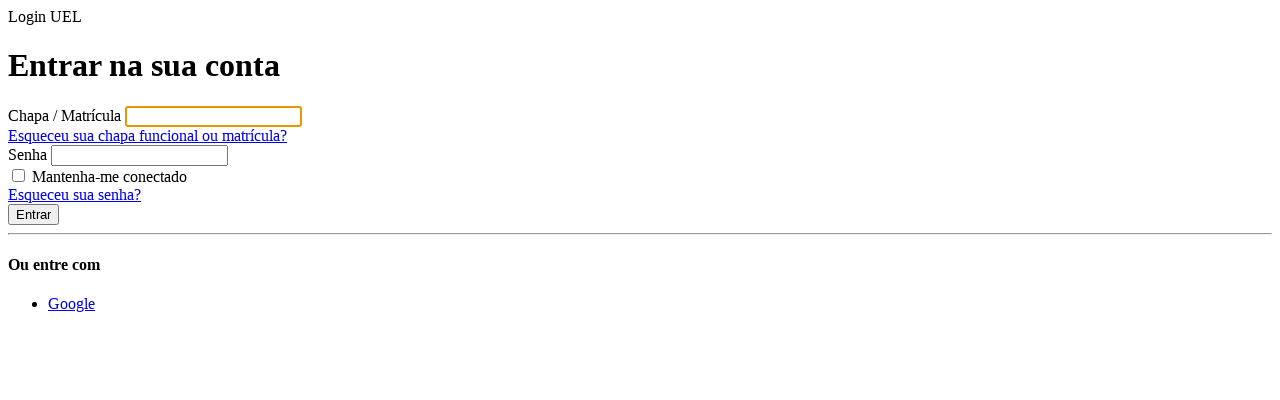

--- FILE ---
content_type: text/html;charset=utf-8
request_url: https://auth.sistemas.uel.br/realms/UEL/protocol/openid-connect/auth?response_type=code&client_id=portal-estudante-graduacao&redirect_uri=https%3A%2F%2Fsistemas.uel.br%2Fportaldoestudante%2Fprivate%2Findex%3Bjsessionid%3D3BW6IqtjWVZ8bnsD7Z50AAL7ffFcRdz8asTxP4-m.srv-app-12&state=94e2b8c1-589a-48f5-bfde-4a5c062b0ef6&scope=openid&nonce=0YMTpBVBc4IUqaokzAYitdcLlnv5W0H61xh6-QyAbR8
body_size: 5412
content:
<!DOCTYPE html>
<html class="login-pf" lang="pt-BR">

<head>
    <meta charset="utf-8">
    <meta http-equiv="Content-Type" content="text/html; charset=UTF-8" />
    <meta name="robots" content="noindex, nofollow">

            <meta name="viewport" content="width=device-width,initial-scale=1"/>
    <title>Entrar em UEL</title>
    <link rel="icon" href="/resources/87iw9/login/uel/img/favicon.ico" />
            <link href="/resources/87iw9/common/keycloak/node_modules/@patternfly/patternfly/patternfly.min.css" rel="stylesheet" />
            <link href="/resources/87iw9/common/keycloak/node_modules/patternfly/dist/css/patternfly.min.css" rel="stylesheet" />
            <link href="/resources/87iw9/common/keycloak/node_modules/patternfly/dist/css/patternfly-additions.min.css" rel="stylesheet" />
            <link href="/resources/87iw9/common/keycloak/lib/pficon/pficon.css" rel="stylesheet" />
            <link href="/resources/87iw9/login/uel/css/login.css" rel="stylesheet" />
            <link href="/resources/87iw9/login/uel/css/styles.css" rel="stylesheet" />
</head>

<body class="">
<div class="login-pf-page">
    <div id="kc-header" class="login-pf-page-header">
        <div id="kc-header-wrapper"
             class="">
            <div class="logo-uel">Login UEL</div>
        </div>
    </div>
    <div class="card-pf">
        <header class="login-pf-header">
                <h1 id="kc-page-title">        Entrar na sua conta

</h1>
      </header>
      <div id="kc-content">
        <div id="kc-content-wrapper">


        <div id="kc-form">
            <div id="kc-form-wrapper">
                    <form id="kc-form-login" onsubmit="login.disabled = true; return true;" action="https://auth.sistemas.uel.br/realms/UEL/login-actions/authenticate?session_code=LGDTl9y1ttjmGsD0scodyWFFG5bOJAnpPxLec4hl7FY&amp;execution=c6ed6394-a19d-4c6e-af0b-141ff4738aec&amp;client_id=portal-estudante-graduacao&amp;tab_id=La-Y8Kax3OM"
                          method="post">
                            <div class="form-group">
                                <label for="username" class="pf-c-form__label pf-c-form__label-text">Chapa / Matrícula</label>

                                <input tabindex="1" id="username" class="pf-c-form-control" name="username"
                                       value="" type="text" autofocus autocomplete="off"
                                       aria-invalid=""
                                />


                            </div>

                        <div class="forgot-username">
                            <span><a tabindex="5" href="https://sites.uel.br/ati/recuperacao-de-chapa-ou-matricula/"
                                target="_blank">Esqueceu sua chapa funcional ou matrícula?</a></span>
                        </div>

                        <div class="form-group">
                            <label for="password" class="pf-c-form__label pf-c-form__label-text">Senha</label>

                            <input tabindex="2" id="password" class="pf-c-form-control" name="password"
                                   type="password" autocomplete="off"
                                   aria-invalid=""
                            />


                        </div>

                        <div class="form-group login-pf-settings">
                            <div id="kc-form-options">
                                    <div class="checkbox">
                                        <label>
                                                <input tabindex="3" id="rememberMe" name="rememberMe"
                                                       type="checkbox"> Mantenha-me conectado
                                        </label>
                                    </div>
                            </div>
                            <div class="">
                                    <span><a tabindex="6"
                                             href="/realms/UEL/login-actions/reset-credentials?client_id=portal-estudante-graduacao&amp;tab_id=La-Y8Kax3OM">Esqueceu sua senha?</a></span>
                            </div>

                        </div>

                        <div id="kc-form-buttons" class="form-group">
                            <input type="hidden" id="id-hidden-input" name="credentialId"
                                   />
                            <input tabindex="4"
                                   class="pf-c-button pf-m-primary pf-m-block btn-lg"
                                   name="login" id="kc-login" type="submit" value="Entrar"/>
                        </div>
                    </form>
            </div>

        </div>



            <div id="kc-social-providers" class="kc-social-section kc-social-gray">
                <hr/>
                <h4>Ou entre com</h4>

                <ul class="pf-c-login__main-footer-links kc-social-links ">
                        <li>
                            <a id="social-google"
                               class="pf-c-button pf-m-control pf-m-block kc-social-item kc-social-gray "
                               type="button" href="/realms/UEL/broker/google/login?client_id=portal-estudante-graduacao&amp;tab_id=La-Y8Kax3OM&amp;session_code=LGDTl9y1ttjmGsD0scodyWFFG5bOJAnpPxLec4hl7FY">
                                    <i class="kc-social-provider-logo kc-social-gray fa fa-google" aria-hidden="true"></i>
                                    <span class="kc-social-provider-name kc-social-icon-text">Google</span>
                            </a>
                        </li>
                </ul>
            </div>


        </div>
      </div>

    </div>
  </div>
</body>
</html>
